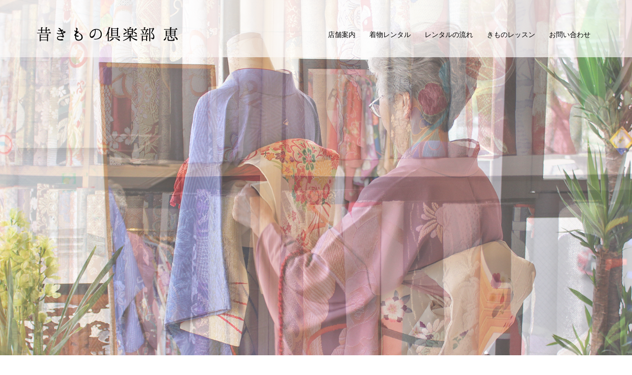

--- FILE ---
content_type: text/html; charset=UTF-8
request_url: http://mukashikimono-kei.com/
body_size: 9199
content:
<!DOCTYPE html>
<html lang="ja">
<head>
<meta charset="UTF-8">
<meta name="viewport" content="width=device-width, initial-scale=1">
<link rel="profile" href="http://gmpg.org/xfn/11">
<link rel="pingback" href="http://mukashikimono-kei.com/xmlrpc.php">
	
<title>松山市の着物レンタル 昔きもの倶楽部 恵 オフィシャルサイト &#8211; 愛媛県松山市の銀天街近く｢昔きもの倶楽部 恵｣ではアンティーク・現代着物のレンタル・販売をしております。気軽に着物を着て頂けるよう、ふだんぎ着物は着付・小物込みでフルセット3,000円からレンタル頂けます。</title>
<link rel='dns-prefetch' href='//fonts.googleapis.com' />
<link rel='dns-prefetch' href='//s.w.org' />
<link rel="alternate" type="application/rss+xml" title="松山市の着物レンタル 昔きもの倶楽部 恵 オフィシャルサイト &raquo; フィード" href="http://mukashikimono-kei.com/feed/" />
<link rel="alternate" type="application/rss+xml" title="松山市の着物レンタル 昔きもの倶楽部 恵 オフィシャルサイト &raquo; コメントフィード" href="http://mukashikimono-kei.com/comments/feed/" />
<link rel="alternate" type="application/rss+xml" title="松山市の着物レンタル 昔きもの倶楽部 恵 オフィシャルサイト &raquo; home のコメントのフィード" href="http://mukashikimono-kei.com/my-front-page/feed/" />
		<script type="text/javascript">
			window._wpemojiSettings = {"baseUrl":"https:\/\/s.w.org\/images\/core\/emoji\/11\/72x72\/","ext":".png","svgUrl":"https:\/\/s.w.org\/images\/core\/emoji\/11\/svg\/","svgExt":".svg","source":{"concatemoji":"http:\/\/mukashikimono-kei.com\/wp-includes\/js\/wp-emoji-release.min.js?ver=4.9.26"}};
			!function(e,a,t){var n,r,o,i=a.createElement("canvas"),p=i.getContext&&i.getContext("2d");function s(e,t){var a=String.fromCharCode;p.clearRect(0,0,i.width,i.height),p.fillText(a.apply(this,e),0,0);e=i.toDataURL();return p.clearRect(0,0,i.width,i.height),p.fillText(a.apply(this,t),0,0),e===i.toDataURL()}function c(e){var t=a.createElement("script");t.src=e,t.defer=t.type="text/javascript",a.getElementsByTagName("head")[0].appendChild(t)}for(o=Array("flag","emoji"),t.supports={everything:!0,everythingExceptFlag:!0},r=0;r<o.length;r++)t.supports[o[r]]=function(e){if(!p||!p.fillText)return!1;switch(p.textBaseline="top",p.font="600 32px Arial",e){case"flag":return s([55356,56826,55356,56819],[55356,56826,8203,55356,56819])?!1:!s([55356,57332,56128,56423,56128,56418,56128,56421,56128,56430,56128,56423,56128,56447],[55356,57332,8203,56128,56423,8203,56128,56418,8203,56128,56421,8203,56128,56430,8203,56128,56423,8203,56128,56447]);case"emoji":return!s([55358,56760,9792,65039],[55358,56760,8203,9792,65039])}return!1}(o[r]),t.supports.everything=t.supports.everything&&t.supports[o[r]],"flag"!==o[r]&&(t.supports.everythingExceptFlag=t.supports.everythingExceptFlag&&t.supports[o[r]]);t.supports.everythingExceptFlag=t.supports.everythingExceptFlag&&!t.supports.flag,t.DOMReady=!1,t.readyCallback=function(){t.DOMReady=!0},t.supports.everything||(n=function(){t.readyCallback()},a.addEventListener?(a.addEventListener("DOMContentLoaded",n,!1),e.addEventListener("load",n,!1)):(e.attachEvent("onload",n),a.attachEvent("onreadystatechange",function(){"complete"===a.readyState&&t.readyCallback()})),(n=t.source||{}).concatemoji?c(n.concatemoji):n.wpemoji&&n.twemoji&&(c(n.twemoji),c(n.wpemoji)))}(window,document,window._wpemojiSettings);
		</script>
		<style type="text/css">
img.wp-smiley,
img.emoji {
	display: inline !important;
	border: none !important;
	box-shadow: none !important;
	height: 1em !important;
	width: 1em !important;
	margin: 0 .07em !important;
	vertical-align: -0.1em !important;
	background: none !important;
	padding: 0 !important;
}
</style>
<link rel='stylesheet' id='sydney-bootstrap-css'  href='http://mukashikimono-kei.com/wp-content/themes/sydney/css/bootstrap/bootstrap.min.css?ver=1' type='text/css' media='all' />
<link rel='stylesheet' id='siteorigin-panels-front-css'  href='http://mukashikimono-kei.com/wp-content/plugins/siteorigin-panels/css/front-flex.min.css?ver=2.6.7' type='text/css' media='all' />
<link rel='stylesheet' id='sydney-fonts-css'  href='https://fonts.googleapis.com/css?family=Source+Sans+Pro%3A400%2C400italic%2C600%7CRaleway%3A400%2C500%2C600' type='text/css' media='all' />
<link rel='stylesheet' id='sydney-style-css'  href='http://mukashikimono-kei.com/wp-content/themes/sydney/style.css?ver=20180213' type='text/css' media='all' />
<style id='sydney-style-inline-css' type='text/css'>
.site-title { font-size:32px; }
.site-description { font-size:16px; }
#mainnav ul li a { font-size:14px; }
h1 { font-size:52px; }
h2 { font-size:42px; }
h3 { font-size:32px; }
h4 { font-size:25px; }
h5 { font-size:20px; }
h6 { font-size:18px; }
body { font-size:16px; }
.single .hentry .title-post { font-size:36px; }
.header-image { background-size:cover;}
.header-image { height:300px; }
.widget-area .widget_fp_social a,#mainnav ul li a:hover, .sydney_contact_info_widget span, .roll-team .team-content .name,.roll-team .team-item .team-pop .team-social li:hover a,.roll-infomation li.address:before,.roll-infomation li.phone:before,.roll-infomation li.email:before,.roll-testimonials .name,.roll-button.border,.roll-button:hover,.roll-icon-list .icon i,.roll-icon-list .content h3 a:hover,.roll-icon-box.white .content h3 a,.roll-icon-box .icon i,.roll-icon-box .content h3 a:hover,.switcher-container .switcher-icon a:focus,.go-top:hover,.hentry .meta-post a:hover,#mainnav > ul > li > a.active, #mainnav > ul > li > a:hover, button:hover, input[type="button"]:hover, input[type="reset"]:hover, input[type="submit"]:hover, .text-color, .social-menu-widget a, .social-menu-widget a:hover, .archive .team-social li a, a, h1 a, h2 a, h3 a, h4 a, h5 a, h6 a,.classic-alt .meta-post a,.single .hentry .meta-post a { color:#722a42}
.reply,.woocommerce div.product .woocommerce-tabs ul.tabs li.active,.woocommerce #respond input#submit,.woocommerce a.button,.woocommerce button.button,.woocommerce input.button,.project-filter li a.active, .project-filter li a:hover,.preloader .pre-bounce1, .preloader .pre-bounce2,.roll-team .team-item .team-pop,.roll-progress .progress-animate,.roll-socials li a:hover,.roll-project .project-item .project-pop,.roll-project .project-filter li.active,.roll-project .project-filter li:hover,.roll-button.light:hover,.roll-button.border:hover,.roll-button,.roll-icon-box.white .icon,.owl-theme .owl-controls .owl-page.active span,.owl-theme .owl-controls.clickable .owl-page:hover span,.go-top,.bottom .socials li:hover a,.sidebar .widget:before,.blog-pagination ul li.active,.blog-pagination ul li:hover a,.content-area .hentry:after,.text-slider .maintitle:after,.error-wrap #search-submit:hover,#mainnav .sub-menu li:hover > a,#mainnav ul li ul:after, button, input[type="button"], input[type="reset"], input[type="submit"], .panel-grid-cell .widget-title:after { background-color:#722a42}
.roll-socials li a:hover,.roll-socials li a,.roll-button.light:hover,.roll-button.border,.roll-button,.roll-icon-list .icon,.roll-icon-box .icon,.owl-theme .owl-controls .owl-page span,.comment .comment-detail,.widget-tags .tag-list a:hover,.blog-pagination ul li,.hentry blockquote,.error-wrap #search-submit:hover,textarea:focus,input[type="text"]:focus,input[type="password"]:focus,input[type="datetime"]:focus,input[type="datetime-local"]:focus,input[type="date"]:focus,input[type="month"]:focus,input[type="time"]:focus,input[type="week"]:focus,input[type="number"]:focus,input[type="email"]:focus,input[type="url"]:focus,input[type="search"]:focus,input[type="tel"]:focus,input[type="color"]:focus, button, input[type="button"], input[type="reset"], input[type="submit"], .archive .team-social li a { border-color:#722a42}
.site-header.float-header { background-color:rgba(255,255,255,0.9);}
@media only screen and (max-width: 1024px) { .site-header { background-color:#ffffff;}}
.site-title a, .site-title a:hover { color:#000000}
.site-description { color:#000000}
#mainnav ul li a, #mainnav ul li::before { color:#000000}
#mainnav .sub-menu li a { color:#000000}
#mainnav .sub-menu li a { background:#1c1c1c}
.text-slider .maintitle, .text-slider .subtitle { color:#000000}
body { color:#32303d}
#secondary { background-color:#ffffff}
#secondary, #secondary a, #secondary .widget-title { color:#767676}
.footer-widgets { background-color:#494949}
#sidebar-footer,#sidebar-footer a,.footer-widgets .widget-title { color:#c1c1c1}
.btn-menu { color:#000000}
#mainnav ul li a:hover { color:#a81c41}
.site-footer { background-color:#353535}
.site-footer,.site-footer a { color:#666666}
.overlay { background-color:#000000}
.page-wrap { padding-top:0px;}
.page-wrap { padding-bottom:100px;}
@media only screen and (max-width: 1025px) {		
			.mobile-slide {
				display: block;
			}
			.slide-item {
				background-image: none !important;
			}
			.header-slider {
			}
			.slide-item {
				height: auto !important;
			}
			.slide-inner {
				min-height: initial;
			} 
		}
@media only screen and (max-width: 780px) { 
    	h1 { font-size: 32px;}
		h2 { font-size: 28px;}
		h3 { font-size: 22px;}
		h4 { font-size: 18px;}
		h5 { font-size: 16px;}
		h6 { font-size: 14px;}
    }

</style>
<link rel='stylesheet' id='sydney-font-awesome-css'  href='http://mukashikimono-kei.com/wp-content/themes/sydney/fonts/font-awesome.min.css?ver=4.9.26' type='text/css' media='all' />
<!--[if lte IE 9]>
<link rel='stylesheet' id='sydney-ie9-css'  href='http://mukashikimono-kei.com/wp-content/themes/sydney/css/ie9.css?ver=4.9.26' type='text/css' media='all' />
<![endif]-->
<script type='text/javascript' src='http://mukashikimono-kei.com/wp-includes/js/jquery/jquery.js?ver=1.12.4'></script>
<script type='text/javascript' src='http://mukashikimono-kei.com/wp-includes/js/jquery/jquery-migrate.min.js?ver=1.4.1'></script>
<link rel='https://api.w.org/' href='http://mukashikimono-kei.com/wp-json/' />
<link rel="EditURI" type="application/rsd+xml" title="RSD" href="http://mukashikimono-kei.com/xmlrpc.php?rsd" />
<link rel="wlwmanifest" type="application/wlwmanifest+xml" href="http://mukashikimono-kei.com/wp-includes/wlwmanifest.xml" /> 
<meta name="generator" content="WordPress 4.9.26" />
<link rel="canonical" href="http://mukashikimono-kei.com/" />
<link rel='shortlink' href='http://mukashikimono-kei.com/' />
<link rel="alternate" type="application/json+oembed" href="http://mukashikimono-kei.com/wp-json/oembed/1.0/embed?url=http%3A%2F%2Fmukashikimono-kei.com%2F" />
<link rel="alternate" type="text/xml+oembed" href="http://mukashikimono-kei.com/wp-json/oembed/1.0/embed?url=http%3A%2F%2Fmukashikimono-kei.com%2F&#038;format=xml" />
                <style type="text/css" media="all"
                       id="siteorigin-panels-layouts-head">/* Layout 466 */ #pgc-466-0-0 { width:64.1585%;width:calc(64.1585% - ( 0.35841535682077 * 30px ) ) } #pl-466 #panel-466-0-0-0 , #pl-466 #panel-466-0-0-1 , #pl-466 #panel-466-0-1-0 , #pl-466 #panel-466-1-0-0 , #pl-466 #panel-466-2-0-0 , #pl-466 #panel-466-2-1-0 , #pl-466 #panel-466-2-1-1 , #pl-466 #panel-466-3-0-0 {  } #pgc-466-0-1 { width:35.8415%;width:calc(35.8415% - ( 0.64158464317923 * 30px ) ) } #pg-466-0 , #pg-466-1 , #pg-466-2 , #pl-466 .so-panel , #pl-466 .so-panel:last-child { margin-bottom:0px } #pgc-466-1-0 , #pgc-466-3-0 { width:100%;width:calc(100% - ( 0 * 30px ) ) } #pgc-466-2-0 , #pgc-466-2-1 { width:50%;width:calc(50% - ( 0.5 * 30px ) ) } #pg-466-0.panel-no-style, #pg-466-0.panel-has-style > .panel-row-style , #pg-466-1.panel-no-style, #pg-466-1.panel-has-style > .panel-row-style , #pg-466-2.panel-no-style, #pg-466-2.panel-has-style > .panel-row-style , #pg-466-3.panel-no-style, #pg-466-3.panel-has-style > .panel-row-style { -webkit-align-items:flex-start;align-items:flex-start } #pg-466-1> .panel-row-style { background-color:#f5f5f5 } @media (max-width:780px){ #pg-466-0.panel-no-style, #pg-466-0.panel-has-style > .panel-row-style , #pg-466-1.panel-no-style, #pg-466-1.panel-has-style > .panel-row-style , #pg-466-2.panel-no-style, #pg-466-2.panel-has-style > .panel-row-style , #pg-466-3.panel-no-style, #pg-466-3.panel-has-style > .panel-row-style { -webkit-flex-direction:column;-ms-flex-direction:column;flex-direction:column } #pg-466-0 .panel-grid-cell , #pg-466-1 .panel-grid-cell , #pg-466-2 .panel-grid-cell , #pg-466-3 .panel-grid-cell { margin-right:0 } #pg-466-0 .panel-grid-cell , #pg-466-1 .panel-grid-cell , #pg-466-2 .panel-grid-cell , #pg-466-3 .panel-grid-cell { width:100% } #pgc-466-0-0 , #pgc-466-2-0 , #pl-466 .panel-grid .panel-grid-cell-mobile-last { margin-bottom:0px } #pl-466 .panel-grid-cell { padding:0 } #pl-466 .panel-grid .panel-grid-cell-empty { display:none }  } </style>		<style type="text/css" id="wp-custom-css">
			.entry-header {
    display: none;
}

.pop-overlay {
	display: none;
}

.entry-thumb {
	display: none;
}

#sacaso {
	clear: both;
	margin-top: 5px;
	text-align: center;
	font-size: 10px;
	color: #fff;
}

#sacaso .foot_sacaso a {
	color: #FFF;
}		</style>
	</head>

<body class="home page-template page-template-page-templates page-template-page_front-page page-template-page-templatespage_front-page-php page page-id-466 siteorigin-panels siteorigin-panels-before-js siteorigin-panels-home">

	<div class="preloader">
	    <div class="spinner">
	        <div class="pre-bounce1"></div>
	        <div class="pre-bounce2"></div>
	    </div>
	</div>
	
<div id="page" class="hfeed site">
	<a class="skip-link screen-reader-text" href="#content">コンテンツへスキップ</a>

	
	<header id="masthead" class="site-header" role="banner">
		<div class="header-wrap">
            <div class="container">
                <div class="row">
				<div class="col-md-4 col-sm-8 col-xs-12">
		        					<a href="http://mukashikimono-kei.com/" title="松山市の着物レンタル 昔きもの倶楽部 恵 オフィシャルサイト"><img class="site-logo" src="http://mukashikimono-kei.com/wp-content/uploads/2021/02/logo_new01.png" alt="松山市の着物レンタル 昔きもの倶楽部 恵 オフィシャルサイト" /></a>
		        				</div>
				<div class="col-md-8 col-sm-4 col-xs-12">
					<div class="btn-menu"></div>
					<nav id="mainnav" class="mainnav" role="navigation">
						<div class="menu-%e5%ba%97%e8%88%97%e6%a1%88%e5%86%85-container"><ul id="menu-%e5%ba%97%e8%88%97%e6%a1%88%e5%86%85" class="menu"><li id="menu-item-694" class="menu-item menu-item-type-post_type menu-item-object-page menu-item-694"><a href="http://mukashikimono-kei.com/info/">店舗案内</a></li>
<li id="menu-item-643" class="menu-item menu-item-type-post_type menu-item-object-page menu-item-643"><a href="http://mukashikimono-kei.com/rental/">着物レンタル</a></li>
<li id="menu-item-693" class="menu-item menu-item-type-post_type menu-item-object-page menu-item-693"><a href="http://mukashikimono-kei.com/howto/">レンタルの流れ</a></li>
<li id="menu-item-935" class="menu-item menu-item-type-post_type menu-item-object-page menu-item-935"><a href="http://mukashikimono-kei.com/lesson/">きものレッスン</a></li>
<li id="menu-item-646" class="menu-item menu-item-type-post_type menu-item-object-page menu-item-646"><a href="http://mukashikimono-kei.com/contact/">お問い合わせ</a></li>
</ul></div>					</nav><!-- #site-navigation -->
				</div>
				</div>
			</div>
		</div>
	</header><!-- #masthead -->

	
	<div class="sydney-hero-area">
		
    <div id="slideshow" class="header-slider" data-speed="4000" data-mobileslider="responsive">
        <div class="slides-container">

                                <div class="slide-item slide-item-1" style="background-image:url('http://mukashikimono-kei.com/wp-content/uploads/2021/02/top04.png');">
                    <img class="mobile-slide preserve" src="http://mukashikimono-kei.com/wp-content/uploads/2021/02/top04.png" alt=""/>
                    <div class="slide-inner">
                        <div class="contain animated fadeInRightBig text-slider">
                        <h2 class="maintitle"></h2>
                        <p class="subtitle"></p>
                        </div>
                                            </div>
                </div>
                                <div class="slide-item slide-item-2" style="background-image:url('http://mukashikimono-kei.com/wp-content/uploads/2021/02/top05.png');">
                    <img class="mobile-slide preserve" src="http://mukashikimono-kei.com/wp-content/uploads/2021/02/top05.png" alt=""/>
                    <div class="slide-inner">
                        <div class="contain animated fadeInRightBig text-slider">
                        <h2 class="maintitle"></h2>
                        <p class="subtitle"></p>
                        </div>
                                            </div>
                </div>
                
        </div>  
            </div>

    		<div class="header-image">
						<img class="header-inner" src="http://mukashikimono-kei.com/wp-content/uploads/2021/02/header02.png" width="1260" alt="松山市の着物レンタル 昔きもの倶楽部 恵 オフィシャルサイト" title="松山市の着物レンタル 昔きもの倶楽部 恵 オフィシャルサイト">
		</div>
		
			</div>

	
	<div id="content" class="page-wrap">
		<div class="container content-wrapper">
			<div class="row">	
	<div id="primary" class="fp-content-area">
		<main id="main" class="site-main" role="main">

			<div class="entry-content">
									<div id="pl-466"  class="panel-layout" ><div id="pg-466-0"  class="panel-grid panel-has-style" ><div style="padding: 100px 0; " data-overlay="true" data-overlay-color="#000000" class="panel-row-style panel-row-style-for-466-0" ><div id="pgc-466-0-0"  class="panel-grid-cell" ><div id="panel-466-0-0-0" class="so-panel widget widget_text panel-first-child" data-index="0" ><div style="text-align: left;" data-title-color="#443f3f" data-headings-color="#443f3f" class="panel-widget-style panel-widget-style-for-466-0-0-0" >			<div class="textwidget"><p>松山市河原町にて、アンティーク・現代着物、和装小物などのレンタル・着付け、きものレッスンをしております。石手川近くの見晴らしが良いお店で、街着・小紋から留袖・振袖など500点以上の着物、帯や帯締めなどの小物も数多く揃えてお待ちしております。2021年1月に柳井町から以下住所に移転いたしました。<br />
<a href="https://www.instagram.com/mukashikimono_kei/">Instagram</a><br />
<a href="https://www.facebook.com/mukashikimono">facebook</a></p>
<p>昔きもの倶楽部恵<br />
愛媛県松山市河原町3-1　村上ビル2Ｆ<br />
Tel:090-7570-3155<br />
&gt;&gt; <a href="http://mukashikimono-kei.com/info/">店舗案内</a></p>
</div>
		</div></div><div id="panel-466-0-0-1" class="so-panel widget widget_sydney_action sydney_action_widget panel-last-child" data-index="1" ><div style="text-align: left;" data-title-color="#443f3f" data-headings-color="#443f3f" class="panel-widget-style panel-widget-style-for-466-0-0-1" >        <div class="roll-promobox ">
			<div class="promo-wrap">
								<div class="promo-controls">
					<a href="http://mukashikimono-kei.com/rental/" class="roll-button border">レンタルプランを見る</a>
				</div>
			</div>
        </div>
	</div></div></div><div id="pgc-466-0-1"  class="panel-grid-cell" ><div id="panel-466-0-1-0" class="so-panel widget widget_media_image panel-first-child panel-last-child" data-index="2" ><div style="text-align: left;" data-title-color="#443f3f" data-headings-color="#443f3f" class="panel-widget-style panel-widget-style-for-466-0-1-0" ><img width="390" height="305" src="http://mukashikimono-kei.com/wp-content/uploads/2021/02/07.png" class="image wp-image-1698  attachment-full size-full" alt="" style="max-width: 100%; height: auto;" srcset="http://mukashikimono-kei.com/wp-content/uploads/2021/02/07.png 390w, http://mukashikimono-kei.com/wp-content/uploads/2021/02/07-300x235.png 300w, http://mukashikimono-kei.com/wp-content/uploads/2021/02/07-230x180.png 230w, http://mukashikimono-kei.com/wp-content/uploads/2021/02/07-350x274.png 350w" sizes="(max-width: 390px) 100vw, 390px" /></div></div></div></div></div><div id="pg-466-1"  class="panel-grid panel-has-style" ><div class="siteorigin-panels-stretch panel-row-style panel-row-style-for-466-1" style="border-bottom: 1px solid #e0e0e0;padding: 100px 0; " data-stretch-type="full" data-overlay="true" data-overlay-color="#000000" ><div id="pgc-466-1-0"  class="panel-grid-cell" ><div id="panel-466-1-0-0" class="so-panel widget widget_sydney_latest_news sydney_latest_news_widget panel-first-child panel-last-child" data-index="3" ><div style="text-align: left;" data-title-color="#443f3f" data-headings-color="#443f3f" class="panel-widget-style panel-widget-style-for-466-1-0-0" >		<h3 class="widget-title">News</h3>
					<div class="blog-post col-md-4 col-sm-6 col-xs-12">
									
			<h4 class="entry-title"><a href="http://mukashikimono-kei.com/2026/01/14/202601/" rel="bookmark">成人式のお客さま</a></h4>				<div class="entry-summary"><p>令和７年度の成人式のお客さま。 おめでとうございます！</p>
</div>
			</div>
					<div class="blog-post col-md-4 col-sm-6 col-xs-12">
									
			<h4 class="entry-title"><a href="http://mukashikimono-kei.com/2025/12/19/23-2/" rel="bookmark">お客さまのご紹介</a></h4>				<div class="entry-summary"></div>
			</div>
					<div class="blog-post col-md-4 col-sm-6 col-xs-12">
									
			<h4 class="entry-title"><a href="http://mukashikimono-kei.com/2025/11/24/11/" rel="bookmark">お客さまのご紹介</a></h4>				<div class="entry-summary"><p>こちらはフリーアナウンサーの高橋 真実子さん。 ママの夢サミット司会で着物をお召しいただきました。</p>
</div>
			</div>
		
							<a href="http://mukashikimono-kei.com/my-blog/" class="roll-button more-button">Newsをもっと見る</a>
				
	</div></div></div></div></div><div id="pg-466-2"  class="panel-grid panel-has-style" ><div style="padding: 100px 0; " data-overlay="true" data-overlay-color="#000000" class="panel-row-style panel-row-style-for-466-2" ><div id="pgc-466-2-0"  class="panel-grid-cell" ><div id="panel-466-2-0-0" class="so-panel widget widget_media_image panel-first-child panel-last-child" data-index="4" ><div style="text-align: left;" data-title-color="#443f3f" data-headings-color="#443f3f" class="panel-widget-style panel-widget-style-for-466-2-0-0" ><img width="1920" height="1080" src="http://mukashikimono-kei.com/wp-content/uploads/2021/02/08.png" class="image wp-image-1705  attachment-full size-full" alt="" style="max-width: 100%; height: auto;" srcset="http://mukashikimono-kei.com/wp-content/uploads/2021/02/08.png 1920w, http://mukashikimono-kei.com/wp-content/uploads/2021/02/08-300x169.png 300w, http://mukashikimono-kei.com/wp-content/uploads/2021/02/08-768x432.png 768w, http://mukashikimono-kei.com/wp-content/uploads/2021/02/08-1024x576.png 1024w, http://mukashikimono-kei.com/wp-content/uploads/2021/02/08-830x467.png 830w, http://mukashikimono-kei.com/wp-content/uploads/2021/02/08-230x129.png 230w, http://mukashikimono-kei.com/wp-content/uploads/2021/02/08-350x197.png 350w, http://mukashikimono-kei.com/wp-content/uploads/2021/02/08-480x270.png 480w" sizes="(max-width: 1920px) 100vw, 1920px" /></div></div></div><div id="pgc-466-2-1"  class="panel-grid-cell" ><div id="panel-466-2-1-0" class="so-panel widget widget_text panel-first-child" data-index="5" ><div style="text-align: left;" data-title-color="#443f3f" data-headings-color="#443f3f" class="panel-widget-style panel-widget-style-for-466-2-1-0" ><h3 class="widget-title">レンタルについて</h3>			<div class="textwidget"><p>ごゆっくりと着物を選んで頂きたいとの思いで、当店は完全予約制とさせていただいております。まずはお電話にてご来店の予約をお取りくださいませ。なお、ふだんぎ着物はレンタル当日にお見立ていたします。<br />
大変申し訳ございませんが、現在はお電話でのみご予約を承っております。</p>
</div>
		</div></div><div id="panel-466-2-1-1" class="so-panel widget widget_sydney_action sydney_action_widget panel-last-child" data-index="6" ><div style="text-align: left;" data-title-color="#443f3f" data-headings-color="#443f3f" class="panel-widget-style panel-widget-style-for-466-2-1-1" >        <div class="roll-promobox ">
			<div class="promo-wrap">
								<div class="promo-controls">
					<a href="http://mukashikimono-kei.com/howto/" class="roll-button border">レンタルの流れ</a>
				</div>
			</div>
        </div>
	</div></div></div></div></div><div id="pg-466-3"  class="panel-grid panel-has-style" ><div style="padding: 100px 0; " data-overlay="true" data-overlay-color="#000000" class="panel-row-style panel-row-style-for-466-3" ><div id="pgc-466-3-0"  class="panel-grid-cell" ><div id="panel-466-3-0-0" class="so-panel widget widget_sydney_portfolio sydney_portfolio_widget panel-first-child panel-last-child" data-index="7" ><div style="text-align: left;" data-title-color="#443f3f" data-headings-color="#443f3f" class="panel-widget-style panel-widget-style-for-466-3-0-0" ><h3 class="widget-title">レンタル例</h3><div class="project-wrap"><div class="roll-project fullwidth"><div class="isotope-container" data-portfolio-effect="fadeInUp"><div class="project-item item isotope-item %e6%9c%aa%e5%88%86%e9%a1%9e "><a class="project-pop-wrap" href="http://mukashikimono-kei.com/projects/01/"><div class="project-pop"></div></a><a href="http://mukashikimono-kei.com/projects/01/"><img width="480" height="320" src="http://mukashikimono-kei.com/wp-content/uploads/2015/03/73-480x320.jpg" class="attachment-sydney-mas-thumb size-sydney-mas-thumb wp-post-image" alt="" srcset="http://mukashikimono-kei.com/wp-content/uploads/2015/03/73-480x320.jpg 480w, http://mukashikimono-kei.com/wp-content/uploads/2015/03/73-300x200.jpg 300w, http://mukashikimono-kei.com/wp-content/uploads/2015/03/73-230x153.jpg 230w, http://mukashikimono-kei.com/wp-content/uploads/2015/03/73-350x233.jpg 350w, http://mukashikimono-kei.com/wp-content/uploads/2015/03/73-272x182.jpg 272w, http://mukashikimono-kei.com/wp-content/uploads/2015/03/73.jpg 640w" sizes="(max-width: 480px) 100vw, 480px" /></a></div><div class="project-item item isotope-item %e6%9c%aa%e5%88%86%e9%a1%9e "><a class="project-pop-wrap" href="http://mukashikimono-kei.com/projects/02/"><div class="project-pop"></div></a><a href="http://mukashikimono-kei.com/projects/02/"><img width="480" height="320" src="http://mukashikimono-kei.com/wp-content/uploads/2015/03/71-480x320.jpg" class="attachment-sydney-mas-thumb size-sydney-mas-thumb wp-post-image" alt="" srcset="http://mukashikimono-kei.com/wp-content/uploads/2015/03/71-480x320.jpg 480w, http://mukashikimono-kei.com/wp-content/uploads/2015/03/71-300x200.jpg 300w, http://mukashikimono-kei.com/wp-content/uploads/2015/03/71-230x153.jpg 230w, http://mukashikimono-kei.com/wp-content/uploads/2015/03/71-350x233.jpg 350w, http://mukashikimono-kei.com/wp-content/uploads/2015/03/71-272x182.jpg 272w, http://mukashikimono-kei.com/wp-content/uploads/2015/03/71.jpg 640w" sizes="(max-width: 480px) 100vw, 480px" /></a></div><div class="project-item item isotope-item %e6%9c%aa%e5%88%86%e9%a1%9e "><a class="project-pop-wrap" href="http://mukashikimono-kei.com/projects/03/"><div class="project-pop"></div></a><a href="http://mukashikimono-kei.com/projects/03/"><img width="480" height="320" src="http://mukashikimono-kei.com/wp-content/uploads/2015/03/79-480x320.jpg" class="attachment-sydney-mas-thumb size-sydney-mas-thumb wp-post-image" alt="" srcset="http://mukashikimono-kei.com/wp-content/uploads/2015/03/79-480x320.jpg 480w, http://mukashikimono-kei.com/wp-content/uploads/2015/03/79-300x200.jpg 300w, http://mukashikimono-kei.com/wp-content/uploads/2015/03/79-230x153.jpg 230w, http://mukashikimono-kei.com/wp-content/uploads/2015/03/79-350x233.jpg 350w, http://mukashikimono-kei.com/wp-content/uploads/2015/03/79-272x182.jpg 272w, http://mukashikimono-kei.com/wp-content/uploads/2015/03/79.jpg 640w" sizes="(max-width: 480px) 100vw, 480px" /></a></div><div class="project-item item isotope-item %e6%9c%aa%e5%88%86%e9%a1%9e "><a class="project-pop-wrap" href="http://mukashikimono-kei.com/projects/04/"><div class="project-pop"></div></a><a href="http://mukashikimono-kei.com/projects/04/"><img width="480" height="320" src="http://mukashikimono-kei.com/wp-content/uploads/2015/03/75-480x320.jpg" class="attachment-sydney-mas-thumb size-sydney-mas-thumb wp-post-image" alt="" srcset="http://mukashikimono-kei.com/wp-content/uploads/2015/03/75-480x320.jpg 480w, http://mukashikimono-kei.com/wp-content/uploads/2015/03/75-300x200.jpg 300w, http://mukashikimono-kei.com/wp-content/uploads/2015/03/75-230x153.jpg 230w, http://mukashikimono-kei.com/wp-content/uploads/2015/03/75-350x233.jpg 350w, http://mukashikimono-kei.com/wp-content/uploads/2015/03/75-272x182.jpg 272w, http://mukashikimono-kei.com/wp-content/uploads/2015/03/75.jpg 640w" sizes="(max-width: 480px) 100vw, 480px" /></a></div><div class="project-item item isotope-item %e6%9c%aa%e5%88%86%e9%a1%9e "><a class="project-pop-wrap" href="http://mukashikimono-kei.com/projects/05/"><div class="project-pop"></div></a><a href="http://mukashikimono-kei.com/projects/05/"><img width="480" height="320" src="http://mukashikimono-kei.com/wp-content/uploads/2015/03/77-480x320.jpg" class="attachment-sydney-mas-thumb size-sydney-mas-thumb wp-post-image" alt="" srcset="http://mukashikimono-kei.com/wp-content/uploads/2015/03/77-480x320.jpg 480w, http://mukashikimono-kei.com/wp-content/uploads/2015/03/77-300x200.jpg 300w, http://mukashikimono-kei.com/wp-content/uploads/2015/03/77-230x153.jpg 230w, http://mukashikimono-kei.com/wp-content/uploads/2015/03/77-350x233.jpg 350w, http://mukashikimono-kei.com/wp-content/uploads/2015/03/77-272x182.jpg 272w, http://mukashikimono-kei.com/wp-content/uploads/2015/03/77.jpg 640w" sizes="(max-width: 480px) 100vw, 480px" /></a></div><div class="project-item item isotope-item %e6%9c%aa%e5%88%86%e9%a1%9e "><a class="project-pop-wrap" href="http://mukashikimono-kei.com/projects/06/"><div class="project-pop"></div></a><a href="http://mukashikimono-kei.com/projects/06/"><img width="480" height="320" src="http://mukashikimono-kei.com/wp-content/uploads/2015/03/93-480x320.jpg" class="attachment-sydney-mas-thumb size-sydney-mas-thumb wp-post-image" alt="" srcset="http://mukashikimono-kei.com/wp-content/uploads/2015/03/93-480x320.jpg 480w, http://mukashikimono-kei.com/wp-content/uploads/2015/03/93-300x200.jpg 300w, http://mukashikimono-kei.com/wp-content/uploads/2015/03/93-230x153.jpg 230w, http://mukashikimono-kei.com/wp-content/uploads/2015/03/93-350x233.jpg 350w, http://mukashikimono-kei.com/wp-content/uploads/2015/03/93-272x182.jpg 272w, http://mukashikimono-kei.com/wp-content/uploads/2015/03/93.jpg 640w" sizes="(max-width: 480px) 100vw, 480px" /></a></div><div class="project-item item isotope-item %e6%9c%aa%e5%88%86%e9%a1%9e "><a class="project-pop-wrap" href="http://mukashikimono-kei.com/projects/07/"><div class="project-pop"></div></a><a href="http://mukashikimono-kei.com/projects/07/"><img width="480" height="320" src="http://mukashikimono-kei.com/wp-content/uploads/2015/03/85-480x320.jpg" class="attachment-sydney-mas-thumb size-sydney-mas-thumb wp-post-image" alt="" srcset="http://mukashikimono-kei.com/wp-content/uploads/2015/03/85-480x320.jpg 480w, http://mukashikimono-kei.com/wp-content/uploads/2015/03/85-300x200.jpg 300w, http://mukashikimono-kei.com/wp-content/uploads/2015/03/85-230x153.jpg 230w, http://mukashikimono-kei.com/wp-content/uploads/2015/03/85-350x233.jpg 350w, http://mukashikimono-kei.com/wp-content/uploads/2015/03/85-272x182.jpg 272w, http://mukashikimono-kei.com/wp-content/uploads/2015/03/85.jpg 640w" sizes="(max-width: 480px) 100vw, 480px" /></a></div><div class="project-item item isotope-item %e6%9c%aa%e5%88%86%e9%a1%9e "><a class="project-pop-wrap" href="http://mukashikimono-kei.com/projects/08/"><div class="project-pop"></div></a><a href="http://mukashikimono-kei.com/projects/08/"><img width="480" height="320" src="http://mukashikimono-kei.com/wp-content/uploads/2015/03/84-480x320.jpg" class="attachment-sydney-mas-thumb size-sydney-mas-thumb wp-post-image" alt="" srcset="http://mukashikimono-kei.com/wp-content/uploads/2015/03/84-480x320.jpg 480w, http://mukashikimono-kei.com/wp-content/uploads/2015/03/84-300x200.jpg 300w, http://mukashikimono-kei.com/wp-content/uploads/2015/03/84-230x153.jpg 230w, http://mukashikimono-kei.com/wp-content/uploads/2015/03/84-350x233.jpg 350w, http://mukashikimono-kei.com/wp-content/uploads/2015/03/84-272x182.jpg 272w, http://mukashikimono-kei.com/wp-content/uploads/2015/03/84.jpg 640w" sizes="(max-width: 480px) 100vw, 480px" /></a></div><div class="project-item item isotope-item %e6%9c%aa%e5%88%86%e9%a1%9e "><a class="project-pop-wrap" href="http://mukashikimono-kei.com/projects/09/"><div class="project-pop"></div></a><a href="http://mukashikimono-kei.com/projects/09/"><img width="480" height="320" src="http://mukashikimono-kei.com/wp-content/uploads/2015/03/81-480x320.jpg" class="attachment-sydney-mas-thumb size-sydney-mas-thumb wp-post-image" alt="" srcset="http://mukashikimono-kei.com/wp-content/uploads/2015/03/81-480x320.jpg 480w, http://mukashikimono-kei.com/wp-content/uploads/2015/03/81-300x200.jpg 300w, http://mukashikimono-kei.com/wp-content/uploads/2015/03/81-230x153.jpg 230w, http://mukashikimono-kei.com/wp-content/uploads/2015/03/81-350x233.jpg 350w, http://mukashikimono-kei.com/wp-content/uploads/2015/03/81-272x182.jpg 272w, http://mukashikimono-kei.com/wp-content/uploads/2015/03/81.jpg 640w" sizes="(max-width: 480px) 100vw, 480px" /></a></div><div class="project-item item isotope-item %e6%9c%aa%e5%88%86%e9%a1%9e "><a class="project-pop-wrap" href="http://mukashikimono-kei.com/projects/10/"><div class="project-pop"></div></a><a href="http://mukashikimono-kei.com/projects/10/"><img width="480" height="320" src="http://mukashikimono-kei.com/wp-content/uploads/2015/03/11-480x320.jpg" class="attachment-sydney-mas-thumb size-sydney-mas-thumb wp-post-image" alt="" srcset="http://mukashikimono-kei.com/wp-content/uploads/2015/03/11-480x320.jpg 480w, http://mukashikimono-kei.com/wp-content/uploads/2015/03/11-300x200.jpg 300w, http://mukashikimono-kei.com/wp-content/uploads/2015/03/11-230x153.jpg 230w, http://mukashikimono-kei.com/wp-content/uploads/2015/03/11-350x233.jpg 350w, http://mukashikimono-kei.com/wp-content/uploads/2015/03/11.jpg 640w" sizes="(max-width: 480px) 100vw, 480px" /></a></div></div></div></div><!-- /.project-wrap --></div></div></div></div></div></div>							</div><!-- .entry-content -->

		</main><!-- #main -->
	</div><!-- #primary -->

			</div>
		</div>
	</div><!-- #content -->

	
	
    <a class="go-top"><i class="fa fa-angle-up"></i></a>
		
	<footer id="colophon" class="site-footer" role="contentinfo">

		<div class="site-info container">

Copyright 2018 昔きもの倶楽部 恵. All rights reserved.

<div id="sacaso">
<div class="foot_logo"><a href="https://sacaso.com/" target="_blank"><img src="https://sacaso.com/wp-content/uploads/2018/07/sacaso_foot_logo.png" /></a></div>
<div class="foot_sacaso">Powered by <a href="https://sacaso.com/" target="_blank">カフェみたいな女性専用パソコン教室 サカソパソコンスクール JR松山駅から徒歩2分</a></div> 
</div>			
			
			<!--
			<a href="http://ja.wordpress.org/">Proudly powered by WordPress</a>
			<span class="sep"> | </span>
			テーマ: <a href="https://athemes.com/theme/sydney" rel="designer">Sydney</a> by aThemes.-->		
</div><!-- .site-info -->
		
		
	</footer><!-- #colophon -->

	
</div><!-- #page -->

<script type='text/javascript' src='http://mukashikimono-kei.com/wp-content/themes/sydney/js/scripts.js?ver=4.9.26'></script>
<script type='text/javascript' src='http://mukashikimono-kei.com/wp-content/themes/sydney/js/main.min.js?ver=20180213'></script>
<script type='text/javascript' src='http://mukashikimono-kei.com/wp-content/themes/sydney/js/skip-link-focus-fix.js?ver=20130115'></script>
<script type='text/javascript' src='http://mukashikimono-kei.com/wp-includes/js/comment-reply.min.js?ver=4.9.26'></script>
<script type='text/javascript' src='http://mukashikimono-kei.com/wp-includes/js/wp-embed.min.js?ver=4.9.26'></script>
<script type='text/javascript'>
/* <![CDATA[ */
var panelsStyles = {"fullContainer":"body"};
/* ]]> */
</script>
<script type='text/javascript' src='http://mukashikimono-kei.com/wp-content/plugins/siteorigin-panels/js/styling-267.min.js?ver=2.6.7'></script>
<script type="text/javascript">document.body.className = document.body.className.replace("siteorigin-panels-before-js","");</script>
</body>
</html>
